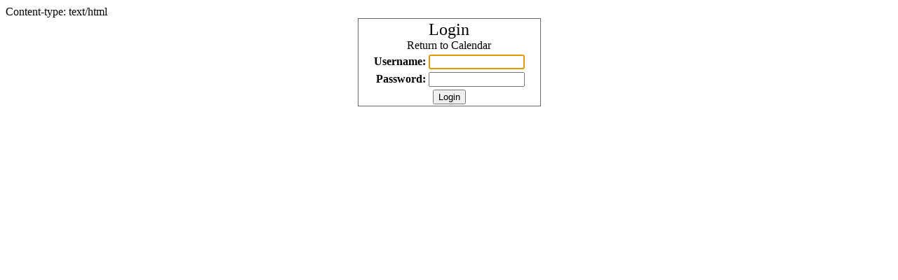

--- FILE ---
content_type: text/html
request_url: https://www.stereoscopy.com/cgi-bin/calendar/calendar.pl?datestring=20220327&selected_datestring=20220327&view=Day&template=login.html
body_size: 805
content:
Content-type: text/html



<HTML>
<HEAD>
	<TITLE>Stereoscopy.com - Calendar of 3D Events</TITLE>
<META HTTP-EQUIV="expires" CONTENT="now">
<META HTTP-EQUIV="Pragma" CONTENT="no-cache">
<STYLE>
A { text-decoration:none; }
A:hover { text-decoration:underline; }
.thinborder { border-color:#666666; border-style:solid; border-width:1px; }
.columnheader { color:#000000; }
.navigationtext { color:#FFFFFF; }
.navigationselectedtext { color:#000000; }
.commandtext { color:#000000; font-weight:bold; }
.selectedcommandtext { color:#FFFFFF; font-weight:bold; }
.gridtext { color:#000000; font-family:Arial; }
.griddatetext { color:#660000; background-color:#FFFFCC; font-weight:bold; }
.footertext { color:#FFFFFF; }
.text { color:#000000; }

.messagetext { color: red; }
.headertext { }



</STYLE>

<SCRIPT LANGUAGE="JavaScript">
function checkform(theform) {
	if (theform.username.value=="") {
		alert("Please enter a username");
		theform.username.focus();
		return false;
		}
	return true;
	}
</SCRIPT>
</HEAD>
<BODY BGCOLOR="#FFFFFF" LINK="#000000" ALINK="#000000" VLINK="#000000" onLoad="document.forms['mainform'].username.focus();">

<CENTER>

<FORM NAME="mainform" ACTION="http://stereoscopy.com/cgi-bin/calendar/calendar.pl" METHOD="POST" onSubmit="return checkform(this)">
<INPUT TYPE="hidden" NAME="fromTemplate" VALUE="login.html">
<INPUT TYPE="hidden" NAME="template" VALUE="default.html">
<INPUT TYPE="hidden" NAME="view" VALUE="Month">
<INPUT TYPE="hidden" NAME="command" VALUE="login">
<INPUT TYPE="hidden" NAME="calendar" VALUE="default">

<TABLE CLASS="thinborder" BORDER="0" CELLPADDING=2 CELLSPACING=0>

<TR><TD COLSPAN="2" ALIGN="center">
	<SPAN CLASS="text">
	<FONT SIZE=+2>Login</FONT>
	
	<BR>
	<A CLASS="text" HREF="http://stereoscopy.com/cgi-bin/calendar/calendar.pl?calendar=default">Return to Calendar</A>
	
	</SPAN>
</TD></TR>



<TR>
	<TD ALIGN="right"><SPAN CLASS="text">&nbsp;&nbsp;&nbsp;&nbsp;&nbsp;<B>Username:</B></SPAN></TD>
	<TD><INPUT TYPE="text" NAME="username" SIZE="15" VALUE="">&nbsp;&nbsp;&nbsp;&nbsp;&nbsp;</TD>
</TR>
<TR>
	<TD ALIGN="right"><SPAN CLASS="text"><B>Password:</B></SPAN></TD>
	<TD><INPUT TYPE="password" NAME="password" SIZE="15" VALUE=""></TD>
</TR>
<TR>
	<TD COLSPAN="2" ALIGN="center"><INPUT CLASS="button" TYPE="submit" VALUE="Login"></TD>
</TR>
</TABLE>

</FORM>

</CENTER>

</BODY>
</HTML>
